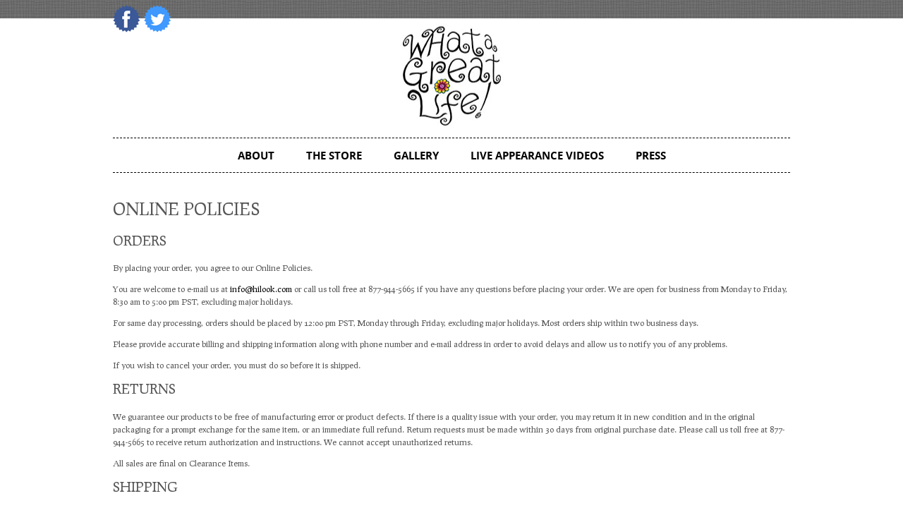

--- FILE ---
content_type: text/html; charset=UTF-8
request_url: http://whatagreatlife.net/online-policies/
body_size: 5415
content:
<!DOCTYPE html>
<html lang="en-US" class="no-js">
<head>
	<meta charset="UTF-8">
	
	<!-- DNS Prefetch -->
	<link rel="dns-prefetch" href="//www.google-analytics.com">
	
	<title>  Online Policies : What A Great Life</title>
	
	<!-- Meta -->
	<meta name="viewport" content="width=device-width,initial-scale=1.0">
	<meta name="description" content="Just another WordPress site">
	<link rel="shortcut icon" href="http://whatagreatlife.net/wp-content/themes/what-a-great-life/favicon.ico">
		
	<!-- CSS + jQuery + JavaScript -->
	<link rel='dns-prefetch' href='//ajax.googleapis.com' />
<link rel='dns-prefetch' href='//cdnjs.cloudflare.com' />
<link rel='dns-prefetch' href='//s.w.org' />
		<script type="text/javascript">
			window._wpemojiSettings = {"baseUrl":"https:\/\/s.w.org\/images\/core\/emoji\/11\/72x72\/","ext":".png","svgUrl":"https:\/\/s.w.org\/images\/core\/emoji\/11\/svg\/","svgExt":".svg","source":{"concatemoji":"http:\/\/whatagreatlife.net\/wp-includes\/js\/wp-emoji-release.min.js?ver=4.9.26"}};
			!function(e,a,t){var n,r,o,i=a.createElement("canvas"),p=i.getContext&&i.getContext("2d");function s(e,t){var a=String.fromCharCode;p.clearRect(0,0,i.width,i.height),p.fillText(a.apply(this,e),0,0);e=i.toDataURL();return p.clearRect(0,0,i.width,i.height),p.fillText(a.apply(this,t),0,0),e===i.toDataURL()}function c(e){var t=a.createElement("script");t.src=e,t.defer=t.type="text/javascript",a.getElementsByTagName("head")[0].appendChild(t)}for(o=Array("flag","emoji"),t.supports={everything:!0,everythingExceptFlag:!0},r=0;r<o.length;r++)t.supports[o[r]]=function(e){if(!p||!p.fillText)return!1;switch(p.textBaseline="top",p.font="600 32px Arial",e){case"flag":return s([55356,56826,55356,56819],[55356,56826,8203,55356,56819])?!1:!s([55356,57332,56128,56423,56128,56418,56128,56421,56128,56430,56128,56423,56128,56447],[55356,57332,8203,56128,56423,8203,56128,56418,8203,56128,56421,8203,56128,56430,8203,56128,56423,8203,56128,56447]);case"emoji":return!s([55358,56760,9792,65039],[55358,56760,8203,9792,65039])}return!1}(o[r]),t.supports.everything=t.supports.everything&&t.supports[o[r]],"flag"!==o[r]&&(t.supports.everythingExceptFlag=t.supports.everythingExceptFlag&&t.supports[o[r]]);t.supports.everythingExceptFlag=t.supports.everythingExceptFlag&&!t.supports.flag,t.DOMReady=!1,t.readyCallback=function(){t.DOMReady=!0},t.supports.everything||(n=function(){t.readyCallback()},a.addEventListener?(a.addEventListener("DOMContentLoaded",n,!1),e.addEventListener("load",n,!1)):(e.attachEvent("onload",n),a.attachEvent("onreadystatechange",function(){"complete"===a.readyState&&t.readyCallback()})),(n=t.source||{}).concatemoji?c(n.concatemoji):n.wpemoji&&n.twemoji&&(c(n.twemoji),c(n.wpemoji)))}(window,document,window._wpemojiSettings);
		</script>
		<style type="text/css">
img.wp-smiley,
img.emoji {
	display: inline !important;
	border: none !important;
	box-shadow: none !important;
	height: 1em !important;
	width: 1em !important;
	margin: 0 .07em !important;
	vertical-align: -0.1em !important;
	background: none !important;
	padding: 0 !important;
}
</style>
<link rel='stylesheet' id='portfolio_slideshow-css'  href='http://whatagreatlife.net/wp-content/plugins/portfolio-slideshow/css/portfolio-slideshow.css?ver=1.5.1' media='screen' />
<link rel='stylesheet' id='responsive-lightbox-nivo_lightbox-css-css'  href='http://whatagreatlife.net/wp-content/plugins/responsive-lightbox-lite/assets/nivo-lightbox/nivo-lightbox.css?ver=4.9.26' media='all' />
<link rel='stylesheet' id='responsive-lightbox-nivo_lightbox-css-d-css'  href='http://whatagreatlife.net/wp-content/plugins/responsive-lightbox-lite/assets/nivo-lightbox/themes/default/default.css?ver=4.9.26' media='all' />
<link rel='stylesheet' id='normalize-css'  href='http://whatagreatlife.net/wp-content/themes/what-a-great-life/normalize.css?ver=1.0' media='all' />
<link rel='stylesheet' id='cloud-css'  href='http://whatagreatlife.net/wp-content/themes/what-a-great-life/css/cloud-zoom.css?ver=1.0.2' media='all' />
<link rel='stylesheet' id='styles-css'  href='http://whatagreatlife.net/wp-content/themes/what-a-great-life/style.css?ver=1.0' media='all' />
<script type='text/javascript' src='http://ajax.googleapis.com/ajax/libs/jquery/1.9.1/jquery.min.js?ver=1.9.1'></script>
<script type='text/javascript' src='http://whatagreatlife.net/wp-content/themes/what-a-great-life/js/modernizr.min.js?ver=4.9.26'></script>
<script type='text/javascript' src='http://whatagreatlife.net/wp-content/plugins/responsive-lightbox-lite/assets/nivo-lightbox/nivo-lightbox.min.js?ver=4.9.26'></script>
<script type='text/javascript'>
/* <![CDATA[ */
var rllArgs = {"script":"nivo_lightbox","selector":"lightbox","custom_events":""};
/* ]]> */
</script>
<script type='text/javascript' src='http://whatagreatlife.net/wp-content/plugins/responsive-lightbox-lite/assets/inc/script.js?ver=4.9.26'></script>
<link rel='https://api.w.org/' href='http://whatagreatlife.net/wp-json/' />
<link rel="alternate" type="application/json+oembed" href="http://whatagreatlife.net/wp-json/oembed/1.0/embed?url=http%3A%2F%2Fwhatagreatlife.net%2Fonline-policies%2F" />
<link rel="alternate" type="text/xml+oembed" href="http://whatagreatlife.net/wp-json/oembed/1.0/embed?url=http%3A%2F%2Fwhatagreatlife.net%2Fonline-policies%2F&#038;format=xml" />

<!-- Portfolio Slideshow-->
<noscript><link rel="stylesheet" type="text/css" href="http://whatagreatlife.net/wp-content/plugins/portfolio-slideshow/css/portfolio-slideshow-noscript.css?ver=1.5.1" /></noscript><script type="text/javascript">/* <![CDATA[ */var psTimeout = new Array();  var psAutoplay = new Array();  var psFluid = new Array(); var psTrans = new Array(); var psSpeed = new Array(); var psLoop = new Array();/* ]]> */</script>
<!--//Portfolio Slideshow-->
	
</head>
<body class="page-template-default page page-id-736 online-policies">

	<header main>
	  
	  <section data-section="account-menu" class="pattern">
  
  <div class="wrapper">
    
    <ul class="menu clear">
     
      <li><a href="#">&nbsp;</a>
      

    </ul>
    
  </div>
  
</section>	
		<div class="clear header">
		  
		  <div class="wrapper">
		    
		    <div class="social-media clear">
		      <a href="https://www.facebook.com/DavidAnsonRusso" target=_blank class="sprite social-facebook"></a>
		      <a href="https://www.twitter.com/DavidAnsonRusso" target=_blank class="sprite social-twitter"></a>
		    </div>
  		  
  			<div class="logo-wrap">
  			  <a href="/" alt="What A Great Life" class="sprite logo"></a>
  			</div>
  			
  			<nav class="main-nav clear"><div class="container"><ul class="clear"><li id="menu-item-242" class="menu-item menu-item-type-post_type menu-item-object-page menu-item-242"><a href="http://whatagreatlife.net/about/">About</a></li>
<li id="menu-item-241" class="menu-item menu-item-type-post_type menu-item-object-page menu-item-241"><a href="http://whatagreatlife.net/the-store/">The Store</a></li>
<li id="menu-item-240" class="menu-item menu-item-type-post_type menu-item-object-page menu-item-240"><a href="http://whatagreatlife.net/gallery/">Gallery</a></li>
<li id="menu-item-650" class="menu-item menu-item-type-post_type menu-item-object-page menu-item-650"><a href="http://whatagreatlife.net/filmed-appearances/">Live Appearance Videos</a></li>
<li id="menu-item-805" class="menu-item menu-item-type-post_type menu-item-object-page menu-item-805"><a href="http://whatagreatlife.net/press-2/">PRESS</a></li>
</ul></div></nav>  			
  			<div class="clearblock"></div>
  			
  		</div><!-- .wrapper -->
  		
		</div>
		
  </header>
  
      


<section data-section="template">
  
  <div class="wrapper">
    


    <h1>Online Policies</h1>
<div class="field-item even">
<div class="frames">
<h2>ORDERS</h2>
<p>By placing your order, you agree to our Online Policies.</p>
<p>You are welcome to e-mail us at <a class="mailto" href="mailto:info@hilook.com">info@hilook.com</a> or call us toll free at 877-944-5665 if you have any questions before placing your order. We are open for business from Monday to Friday, 8:30 am to 5:00 pm PST, excluding major holidays.</p>
<p>For same day processing, orders should be placed by 12:00 pm PST, Monday through Friday, excluding major holidays. Most orders ship within two business days.</p>
<p>Please provide accurate billing and shipping information along with phone number and e-mail address in order to avoid delays and allow us to notify you of any problems.</p>
<p>If you wish to cancel your order, you must do so before it is shipped.</p>
</div>
<div class="frames">
<h2>RETURNS</h2>
<p>We guarantee our products to be free of manufacturing error or product defects. If there is a quality issue with your order, you may return it in new condition and in the original packaging for a prompt exchange for the same item, or an immediate full refund. Return requests must be made within 30 days from original purchase date. Please call us toll free at 877-944-5665 to receive return authorization and instructions. We cannot accept unauthorized returns.</p>
<p>All sales are final on Clearance Items.</p>
</div>
<div class="frames">
<h2>SHIPPING</h2>
<p>If an item is not available due to backorder, we will notify you.</p>
<p>Transit time: usually less than 1 week (depending on location).<br />
Features: Insured, traceable, no minimums.</p>
<p><strong>Shipping times:</strong></p>
<p>USA: 1-5 business days, depending on your location.<br />
Shipped via UPS ground, with tracking.</p>
<p>Canada: 3-14 business days. Shipped via UPS ground, with tracking.</p>
<p>International: 3-14 business days. Shipped via US Postal Service Express Mail<br />
Any import duties and taxes are the customer&#8217;s responsibility.</p>
<p>Rush shipping is available for any shipping address within the continental United States. Please note that rush shipping reduces the shipping time. Regular processing time of your order still applies.</p>
<p>If you receive a damaged package, please refuse delivery and contact us at 877-944-5665 within 10 days after receipt. We will reship your order and file any necessary paperwork with the shipping company. If you don&#8217;t have the opportunity to refuse delivery, contact us immediately, but no later than 10 days after receipt. Do not dispose of the damaged package and merchandise, as the shipper may wish to inspect it.</p>
<p>If you call to say that you did not receive a delivery, and the shipping company can provide proof of delivery, we will not be able to issue a replacement. In such an unlikely occurrence, we will assist you in filing a claim. As a rule, our deliveries can be tracked from our facility to the delivery address.</p>
<p>We are not responsible if a carrier makes several unsuccessful delivery attempts and then returns the package to us. If a delivery is not possible due to incorrect or incomplete address, we will need to recharge a delivery fee in order to resend.</p>
</div>
<div class="frames">
<h2>PAYMENT</h2>
<p>We accept the following credit cards: Visa, MasterCard, American Express.<br />
You may call us toll-free at 877-944-5665 to pay by phone if you prefer.</p>
</div>
<div class="frames">
<h2>PRIVACY</h2>
<p>Customer satisfaction is our first priority. We take special care to safeguard your information. We use industry standard Secure Sockets Layer (SSL) encryption to protect all sensitive information sent to us. Your name, credit card number, expiration date, and billing information are encrypted so it cannot be read by anyone else.</p>
<p>Your information will not be sold, exchanged, transferred or given to any other company. It is used solely for the purpose of delivering the products and services you have requested.</p>
</div>
<div class="frames">
<h2>COPYRIGHT</h2>
<p>The reproductions of artwork on this website are made available for the purpose of selling copyrighted designs with permission from their authorized sources. They may not be reproduced or distributed for any other purpose. It is explicitly prohibited to sell any images.</p>
<p>All other trademarks, product names, company names or logos cite their respective owners.</p>
</div>
<div class="frames">
<h2>WEB SITE CONTENT</h2>
<p>Hilookonline.com does not represent or warrant that the information and materials on this web site are accurate, complete, or current. Price and product availability are subject to change without notice.</p>
</div>
</div>

    

  </div>
  
</section>


  
	<footer main>
		<div class="wrapper clear">
  		
  		
  		<div class="footer-menu clear"><div class="container"><ul class="clear"><li id="menu-item-262" class="menu-item menu-item-type-post_type menu-item-object-page menu-item-262"><a href="http://whatagreatlife.net/mission-statement/">Book Intro Excerpt</a></li>
<li id="menu-item-651" class="menu-item menu-item-type-post_type menu-item-object-page menu-item-651"><a href="http://whatagreatlife.net/contact/">Contact</a></li>
<li id="menu-item-738" class="menu-item menu-item-type-post_type menu-item-object-page current-menu-item page_item page-item-736 current_page_item menu-item-738"><a href="http://whatagreatlife.net/online-policies/">Online Policies</a></li>
<li id="menu-item-739" class="menu-item menu-item-type-post_type menu-item-object-page menu-item-739"><a href="http://whatagreatlife.net/privacy-policy/">Privacy Policy</a></li>
</ul></div></div>  		
  		<p class="copyright">
  			&copy; 2026 What A Great Life  		</p>
  		
		</div>
	</footer>
	
	
	
	<script type='text/javascript'>/* <![CDATA[ */ var portfolioSlideshowOptions = {  psHash:false, psLoader:true, psFluid:false };/* ]]> */</script><script type='text/javascript' src='http://whatagreatlife.net/wp-content/plugins/portfolio-slideshow/js/jquery.cycle.all.min.js?ver=2.99'></script>
<script type='text/javascript' src='http://whatagreatlife.net/wp-content/plugins/portfolio-slideshow/js/portfolio-slideshow.js?ver=1.5.1'></script>
<script type='text/javascript' src='http://cdnjs.cloudflare.com/ajax/libs/conditionizr.js/2.1.1/conditionizr.js?ver=2.1.1'></script>
<script type='text/javascript' src='http://whatagreatlife.net/wp-content/themes/what-a-great-life/js/cloud-zoom.1.0.2.2.js?ver=1.0.2'></script>
<script type='text/javascript' src='http://whatagreatlife.net/wp-content/themes/what-a-great-life/js/plugins.js?ver=1.0.0'></script>
<script type='text/javascript' src='http://whatagreatlife.net/wp-content/themes/what-a-great-life/js/scripts.js?ver=1.0.0'></script>
<script type='text/javascript' src='http://whatagreatlife.net/wp-includes/js/comment-reply.min.js?ver=4.9.26'></script>
<script type='text/javascript' src='http://whatagreatlife.net/wp-includes/js/wp-embed.min.js?ver=4.9.26'></script>
	
	<script>
  	conditionizr({
  		debug      : false,
  		scriptSrc  : 'http://whatagreatlife.net/wp-content/themes/what-a-great-life/js/conditionizr/',
  		styleSrc   : 'http://whatagreatlife.net/wp-content/themes/what-a-great-life/css/conditionizr/',
  		ieLessThan : { active: true, version: '9', scripts: true, styles: true, classes: true, customScript: '//cdnjs.cloudflare.com/ajax/libs/html5shiv/3.6.1/html5shiv.js'},
  		chrome     : { scripts: true, styles: true, classes: true, customScript: false },
  		safari     : { scripts: true, styles: true, classes: true, customScript: false },
  		opera      : { scripts: true, styles: true, classes: true, customScript: false },
  		firefox    : { scripts: true, styles: true, classes: true, customScript: false },
  		ie10       : { scripts: true, styles: true, classes: true, customScript: false },
  		ie9        : { scripts: true, styles: true, classes: true, customScript: false },
  		ie8        : { scripts: true, styles: true, classes: true, customScript: false },
  		ie7        : { scripts: true, styles: true, classes: true, customScript: false },
  		ie6        : { scripts: true, styles: true, classes: true, customScript: false },
  		retina     : { scripts: true, styles: true, classes: true, customScript: false },
  		mac    : true,
  		win    : true,
  		x11    : true,
  		linux  : true
  	});
  		
  	//Google Analytics
    (function(i,s,o,g,r,a,m){i['GoogleAnalyticsObject']=r;i[r]=i[r]||function(){
    (i[r].q=i[r].q||[]).push(arguments)},i[r].l=1*new Date();a=s.createElement(o),
    m=s.getElementsByTagName(o)[0];a.async=1;a.src=g;m.parentNode.insertBefore(a,m)
    })(window,document,'script','//www.google-analytics.com/analytics.js','ga');
  
    ga('create', 'UA-41618875-1', 'whatagreatlife.net');
    ga('send', 'pageview');
  
  </script>

</body>
</html>

--- FILE ---
content_type: text/css
request_url: http://whatagreatlife.net/wp-content/themes/what-a-great-life/style.css?ver=1.0
body_size: 3029
content:
@import url(http://fonts.googleapis.com/css?family=Prociono);

*,*:after,*:before{-webkit-box-sizing:border-box;-moz-box-sizing:border-box;box-sizing:border-box;-webkit-font-smoothing:antialiased;-moz-font-smoothing:antialiased;-o-font-smoothing:antialiased;-webkit-font-smoothing:antialiased;text-rendering:optimizeLegibility}
.clear:after{visibility:hidden;display:block;font-size:0;content:" ";clear:both;height:0}
.clear{display:inline-block;clear:both}
* html .clear{height:1%}
.clear{display:block}
.clearblock{height:0;overflow:hidden;}
.clearblock:before{content:'1'}
html{background:#fff}
body{font:300 12px/15px 'Prociono','OpenSansRegular',HelveticaNeue,Helvetica,Arial,sans-serif;color:#555}
body *{line-height:1.2em;font-family:inherit}
img{max-width:100%;vertical-align:bottom}
a{text-decoration:none;color:inherit}
p a{color:#000;}
p a:hover{color:#fff;background:#555}
a:focus{outline:0}
a:hover,a:active{outline:0}
input:focus{outline:0;border:none}
h1{margin:0 0 .8em;font:2em 'Prociono','OpenSansExtrabold',Helvetica,Arial,sans-serif;color:#555;text-transform:uppercase}
form legend,h2,h3{margin:0 0 1em;font:1.6em 'Prociono','OpenSansExtrabold',Helvetica,Arial,sans-serif;color:#555;text-transform:uppercase}
.pattern h2{color:#fff}
h4{font:1.25em 'Prociono','OpenSansBold',Helvetica,Arial,sans-serif;margin:0;text-transform:uppercase}
p{line-height:1.5em}
div.margin{height:2em}
div.inner{position:relative}
.pattern{background:url("./img/pattern.jpg") repeat}
.hide{display:none}
section[data-section]{padding-bottom:1.5em}
a.x-icon,a.plus-icon{display:block;padding:0 1em;background:#fff;position:absolute;bottom:0;right:0;cursor:pointer;}
a.x-icon:hover,a.plus-icon:hover{background:#ccc;opacity:1;-ms-filter:none;filter:none}
a.x-icon:before{content:'X';font:2.5em 'OpenSansExtrabold',Helvetica,Arial,sans-serif;color:#606060}
a.x-icon{top:0;bottom:auto;right:0;opacity:.75;filter:alpha(opacity=75);-ms-filter:"progid:DXImageTransform.Microsoft.Alpha(Opacity=75)";z-index:1000}
a.plus-icon:before{content:'+';font:2.5em 'OpenSansExtrabold',Helvetica,Arial,sans-serif;color:#606060}
div.screen.fade{background:rgba(0,0,0,0)}
div.screen{background:rgba(0,0,0,0.8);position:fixed;top:0;left:0;width:100%;height:100%;z-index:10;-webkit-transition:background .5s linear;-moz-transition:background .5s linear;-o-transition:background .5s linear;-ms-transition:background .5s linear;transition:background .5s linear;}
div.screen div.modal{position:absolute;top:50%;left:50%;max-width:90%;max-height:90%;-webkit-box-shadow:0 0 3px #000;box-shadow:0 0 3px #000;}
div.screen div.modal div.inner{position:relative}
#zoom-box-view{width:22em;height:22em;position:absolute}
.wrapper{max-width:960px;width:100%;margin:0 auto;position:relative}
header[main] .pattern{padding:.5em 0;}
header[main] .pattern li{float:right;margin-right:1.25em;}
header[main] .pattern li a{font-size:1em;color:#fff;}
header[main] .pattern li a:hover{font-family:OpenSansSemibold;color:#fff}
header[main] .header{padding-bottom:1.5em;}
header[main] .header .social-media{position:absolute;left:0;top:-19px;}
header[main] .header .social-media a{float:left;margin-right:.4em}
header[main] .header .logo-wrap{padding:.5em 0;}
header[main] .header .logo-wrap a.sprite{margin:0 auto}
.footer-menu,.main-nav{margin:.5em 0 0;border:dashed #000;border-width:1px 0;}
.footer-menu .container,.main-nav .container{float:right;position:relative;left:-50%;text-align:left}
.footer-menu ul,.main-nav ul{position:relative;left:50%}
.footer-menu li,.main-nav li{float:left;position:relative;}
.footer-menu li a,.main-nav li a{color:#000;font-family:OpenSansBold;font-size:1.25em;text-transform:uppercase;padding:1em 1.5em;display:block}
.footer-menu li:hover,.main-nav li:hover{background:#606060;}
.footer-menu li:hover a,.main-nav li:hover a{color:#fff}
section[data-section='carousel'] .container{position:relative;}
section[data-section='carousel'] .container div.arrows{position:absolute;top:50%;margin-top:-25px;width:100%;}
section[data-section='carousel'] .container div.arrows a{cursor:pointer}
section[data-section='carousel'] .container div.arrows a.left-arrow{float:left}
section[data-section='carousel'] .container div.arrows a.right-arrow{float:right}
section[data-section='carousel'] .container article.feature{float:left}
section[data-section='carousel'] .container article.feature:last-child{float:right}
div[data-section="press-row"],section[data-section="latest-press"]{padding:1.5em 0;}
div[data-section="press-row"] article .content,section[data-section="latest-press"] article .content{padding:1em 2em 1em 1em;width:55em;float:left;background:rgba(255,255,255,0.7);position:relative;}
div[data-section="press-row"] article .content p,section[data-section="latest-press"] article .content p{margin-top:0}
div[data-section="press-row"] article .content p:last-child,section[data-section="latest-press"] article .content p:last-child{margin-bottom:0}
div[data-section="press-row"] article img.thumb,section[data-section="latest-press"] article img.thumb{float:right}
section[data-section$="press"] .content img[align="left"]{margin:1em 1em 1em 0}
section[data-section$="press"] .content img[align="right"]{margin:1em 0 1em 1em}
section[data-section="upcoming-events"]{padding-top:1.5em;}
section[data-section="upcoming-events"] .events{padding:1em 0;border:dashed #000;border-width:1px 0;}
section[data-section="upcoming-events"] .events .article{float:left;margin-right:4em;position:relative;overflow:hidden;}
section[data-section="upcoming-events"] .events .article div.rollover{position:absolute;background:rgba(0,0,0,0.5);padding:.8em 1.15em;width:100%;height:5em;-webkit-transition:-webkit-transform .5s ease-in;-moz-transition:-moz-transform .5s ease-in;-o-transition:-o-transform .5s ease-in;-ms-transition:-ms-transform .5s ease-in;transition:transform .5s ease-in;}
section[data-section="upcoming-events"] .events .article div.rollover h4{color:#fff}
section[data-section="upcoming-events"] .events .article:hover .rollover{-webkit-transform:translate(0,-5em);-moz-transform:translate(0,-5em);-o-transform:translate(0,-5em);-ms-transform:translate(0,-5em);transform:translate(0,-5em)}
section[data-section="upcoming-events"] .events a.article:last-child{margin-right:0}
.footer-menu{border:0;}
.footer-menu li{border-right:1px dashed #000;}
.footer-menu li a{font:1em Helvetica,Arial,sans-serif;color:#555}
.footer-menu li:last-child{border:none}
p.copyright{text-align:center}
section[data-section="gallery"]{padding-top:1.5em;}
section[data-section="gallery"] .container{padding-left:1em}
section[data-section="gallery"] article{float:left;margin:0 1em 1em 0;cursor:pointer}
section[data-section="template"]{padding-top:1.5em}
.slideshow-nav{width:17em;margin:5px auto}
@font-face{font-family:'OpenSansLight';src:url("./fonts/OpenSans-Light-webfont.eot");src:url("./fonts/OpenSans-Light-webfont.eot?#iefix") format('embedded-opentype'),url("./fonts/OpenSans-Light-webfont.woff") format('woff'),url("./fonts/OpenSans-Light-webfont.ttf") format('truetype'),url("./fonts/OpenSans-Light-webfont.svg#OpenSansLight") format('svg');font-weight:200;font-style:normal}
@font-face{font-family:'OpenSansLightItalic';src:url("./fonts/OpenSans-LightItalic-webfont.eot");src:url("./fonts/OpenSans-LightItalic-webfont.eot?#iefix") format('embedded-opentype'),url("./fonts/OpenSans-LightItalic-webfont.woff") format('woff'),url("./fonts/OpenSans-LightItalic-webfont.ttf") format('truetype'),url("./fonts/OpenSans-LightItalic-webfont.svg#OpenSansLightItalic") format('svg');font-weight:200;font-style:italic}
@font-face{font-family:'OpenSansRegular';src:url("./fonts/OpenSans-Regular-webfont.eot");src:url("./fonts/OpenSans-Regular-webfont.eot?#iefix") format('embedded-opentype'),url("./fonts/OpenSans-Regular-webfont.woff") format('woff'),url("./fonts/OpenSans-Regular-webfont.ttf") format('truetype'),url("./fonts/OpenSans-Regular-webfont.svg#OpenSansRegular") format('svg');font-weight:400;font-style:normal}
@font-face{font-family:'OpenSansItalic';src:url("./fonts/OpenSans-Italic-webfont.eot");src:url("./fonts/OpenSans-Italic-webfont.eot?#iefix") format('embedded-opentype'),url("./fonts/OpenSans-Italic-webfont.woff") format('woff'),url("./fonts/OpenSans-Italic-webfont.ttf") format('truetype'),url("./fonts/OpenSans-Italic-webfont.svg#OpenSansItalic") format('svg');font-weight:400;font-style:italic}
@font-face{font-family:'OpenSansSemibold';src:url("./fonts/OpenSans-Semibold-webfont.eot");src:url("./fonts/OpenSans-Semibold-webfont.eot?#iefix") format('embedded-opentype'),url("./fonts/OpenSans-Semibold-webfont.woff") format('woff'),url("./fonts/OpenSans-Semibold-webfont.ttf") format('truetype'),url("./fonts/OpenSans-Semibold-webfont.svg#OpenSansSemibold") format('svg');font-weight:600;font-style:normal}
@font-face{font-family:'OpenSansSemiboldItalic';src:url("./fonts/OpenSans-SemiboldItalic-webfont.eot");src:url("./fonts/OpenSans-SemiboldItalic-webfont.eot?#iefix") format('embedded-opentype'),url("./fonts/OpenSans-SemiboldItalic-webfont.woff") format('woff'),url("./fonts/OpenSans-SemiboldItalic-webfont.ttf") format('truetype'),url("./fonts/OpenSans-SemiboldItalic-webfont.svg#OpenSansSemiboldItalic") format('svg');font-weight:600;font-style:italic}
@font-face{font-family:'OpenSansBold';src:url("./fonts/OpenSans-Bold-webfont.eot");src:url("./fonts/OpenSans-Bold-webfont.eot?#iefix") format('embedded-opentype'),url("./fonts/OpenSans-Bold-webfont.woff") format('woff'),url("./fonts/OpenSans-Bold-webfont.ttf") format('truetype'),url("./fonts/OpenSans-Bold-webfont.svg#OpenSansBold") format('svg');font-weight:700;font-style:normal}
@font-face{font-family:'OpenSansBoldItalic';src:url("./fonts/OpenSans-BoldItalic-webfont.eot");src:url("./fonts/OpenSans-BoldItalic-webfont.eot?#iefix") format('embedded-opentype'),url("./fonts/OpenSans-BoldItalic-webfont.woff") format('woff'),url("./fonts/OpenSans-BoldItalic-webfont.ttf") format('truetype'),url("./fonts/OpenSans-BoldItalic-webfont.svg#OpenSansBoldItalic") format('svg');font-weight:700;font-style:italic}
@font-face{font-family:'OpenSansExtrabold';src:url("./fonts/OpenSans-ExtraBold-webfont.eot");src:url("./fonts/OpenSans-ExtraBold-webfont.eot?#iefix") format('embedded-opentype'),url("./fonts/OpenSans-ExtraBold-webfont.woff") format('woff'),url("./fonts/OpenSans-ExtraBold-webfont.ttf") format('truetype'),url("./fonts/OpenSans-ExtraBold-webfont.svg#OpenSansExtrabold") format('svg');font-weight:900;font-style:normal}
@font-face{font-family:'OpenSansExtraboldItalic';src:url("./fonts/OpenSans-ExtraBoldItalic-webfont.eot");src:url("./fonts/OpenSans-ExtraBoldItalic-webfont.eot?#iefix") format('embedded-opentype'),url("./fonts/OpenSans-ExtraBoldItalic-webfont.woff") format('woff'),url("./fonts/OpenSans-ExtraBoldItalic-webfont.ttf") format('truetype'),url("./fonts/OpenSans-ExtraBoldItalic-webfont.svg#OpenSansExtraboldItalic") format('svg');font-weight:900;font-style:italic}
@media only screen and (min-width  320px){body{font:300 10px/12px 'Helvetica Neue',Helvetica,Arial,sans-serif}
}@media only screen and (min-width  480px){}@media only screen and (min-width  768px){body{font:300 12px/15px 'Helvetica Neue',Helvetica,Arial,sans-serif}
}@media only screen and (min-width  1024px){}@media only screen and (min-width  1140px){}@media only screen and (min-width  1280px){body{font:300 14px/17px 'Helvetica Neue',Helvetica,Arial,sans-serif}
}@media only screen and (-webkit-min-device-pixel-ratio  1.5),only screen and (min-resolution  144dpi){}::selection{background:#04a4cc;color:#fff;text-shadow:none}
::-webkit-selection{background:#04a4cc;color:#fff;text-shadow:none}
::-moz-selection{background:#04a4cc;color:#fff;text-shadow:none}
::-webkit-input-placeholder{color:#ccc}
:-moz-placeholder{color:#ccc}
::-moz-placeholder{color:#ccc}
:-ms-input-placeholder{color:#ccc}
input::-webkit-outer-spin-button,input::-webkit-inner-spin-button{-webkit-appearance:none;margin:0;}
.sprite{background:url("img/sprites.png") top left no-repeat;display:block}
.logo{width:157px;height:151px;background-position:-10px -10px}
.right-arrow{width:24px;height:49px;background-position:-10px -171px}
.left-arrow{width:24px;height:49px;background-position:-44px -171px}
.social-twitter{width:39px;height:39px;background-position:-78px -171px}
.social-facebook{width:39px;height:39px;background-position:-127px -171px}
.alignnone{margin:5px 20px 20px 0}
.aligncenter,div.aligncenter{display:block;margin:5px auto 5px auto}
.alignright{float:right;margin:5px 0 20px 20px}
.alignleft{float:left;margin:5px 20px 20px 0}
.aligncenter{display:block;margin:5px auto 5px auto}
a img.alignright{float:right;margin:5px 0 20px 20px}
a img.alignnone{margin:5px 10px 10px 0}
a img.alignleft{float:left;margin:5px 20px 20px 0}
a img.aligncenter{display:block;margin-left:auto;margin-right:auto}
.wp-caption{background:#fff;border:1px solid #f0f0f0;max-width:96%;padding:5px 3px 10px;text-align:center}
.wp-caption.alignnone{margin:5px 20px 20px 0}
.wp-caption.alignleft{margin:5px 20px 20px 0}
.wp-caption.alignright{margin:5px 0 20px 20px}
.wp-caption img{border:0 none;height:auto;margin:0;max-width:98.5%;padding:0;width:auto}
.wp-caption .wp-caption-text,.gallery-caption{font-size:11px;line-height:17px;margin:0;padding:0 4px 5px}
div.slideshow-content{text-align:center}


.wrapper-sidebar {
	width: 70%;
	float: left;
	padding-right: 30px;
}

#sidebar {
	width: 30%;
	float: left;
	padding-top: 10px;	
}

.sidebar-widget .widget_text{
	padding: 10px 15px;
	background: #606060;
	color: #fff;
}


.sidebar-widget .textwidget{
	line-height: 1.5em;
}

.sidebar-widget .widget_text h3 {
	color: #fff;
}

.sidebar-widget .widget_text img {
	text-align: center;
	width: 50%
}


.page-template-store-template-php p a:hover {

	background:none;
}

form.post-password-form input {
border: 1px solid black;
}


--- FILE ---
content_type: text/javascript
request_url: http://whatagreatlife.net/wp-content/themes/what-a-great-life/js/scripts.js?ver=1.0.0
body_size: 1257
content:
// Generated by CoffeeScript 1.3.3
(function() {

  $(function() {
    var REM, buildZoomBox, doc, dotSVG, galleryZoom, i, imgs, initScreen, length, moveZoomBox, toREM, _i, _len;
    doc = $(document);
    REM = doc.find('body').css('font-size').replace('px', '');
    toREM = function(rem) {
      return rem * REM;
    };
    if (!Modernizr.svg) {
      imgs = document.getElementsByTagName("img");
      dotSVG = /.*\.svg$/;
      length = imgs.length;
      _i = 0;
      _len = length.length;
      while (_i < _len) {
        i = length[_i];
        if (imgs[i].src.match(dotSVG)) {
          imgs[i].src = imgs[i].src.slice(0, -3) + "png";
        }
        _i++;
      }
    }
    doc.on('click', 'div.screen', function(e) {
      var screen;
      if (e.target === e.currentTarget) {
        screen = $(this);
        screen.addClass('fade').children('.modal').addClass('hide').find('.inner').empty();
        return doc.oneTime(500, function() {
          return screen.hide();
        });
      }
    });
    doc.on('click', '.screen a.x-icon', function(e) {
      return $('div.screen').trigger('click');
    });
    galleryZoom = function(full, large, zoom) {
      var $window, height, modal, ratio, width;
      modal = doc.find('div.modal');
      zoom = modal.find('a.cloud-zoom');
      $window = $(window);
      ratio = $.ratio(large.width, large.height, $window.width() * .9, $window.height() * .9);
      width = ratio * large.width;
      height = ratio * large.height;
      modal.css({
        marginLeft: -width >> 1,
        marginTop: -height >> 1
      });
      modal.removeClass('hide');
      zoom.children().css({
        width: width,
        height: height
      });
      return zoom.CloudZoom();
    };
    moveZoomBox = function(e) {
      var box, offset, x, y;
      box = $('#zoom-box-view');
      offset = box.width() >> 1;
      x = e.clientX - offset;
      y = e.clientY - offset;
      return box.css({
        left: x,
        top: y
      });
    };
    buildZoomBox = function(html) {
      var inner, modal, screen;
      screen = $('<div class="screen fade" />');
      modal = $('<div class="modal hide" />').appendTo(screen);
      inner = $('<div class="inner" />').appendTo(modal);
      $('<a class="x-icon" />').appendTo(inner);
      if (html) {
        inner.append(html);
      }
      doc.on('mousemove.zoom', 'div.modal', moveZoomBox);
      return screen.appendTo($('body'));
    };
    initScreen = function(html) {
      var deferred, screen;
      deferred = $.Deferred();
      if (!(screen = $('div.screen')).length) {
        screen = buildZoomBox(html);
      } else {
        screen.find('.inner').append(html);
      }
      $('<div id="zoom-box-view" />').appendTo(screen);
      screen.show().removeClass('fade');
      doc.oneTime(500, function() {
        return deferred.resolve();
      });
      return deferred;
    };
    return doc.on('click', '[data-section="gallery"] article.thumb', function(e) {
      var $this, full, large, zoom;
      $this = $(this);
      full = $this.attr('data-full');
      large = $this.attr('data-large');
      zoom = $("<a href='" + full + "' class='cloud-zoom' rel=\"position:'zoom-box-view', smoothMove:2\"><img src='" + large + "'></a>");
      return $.when($.getImage(full), $.getImage(large), initScreen(zoom)).then(galleryZoom);
    });
  });

}).call(this);
